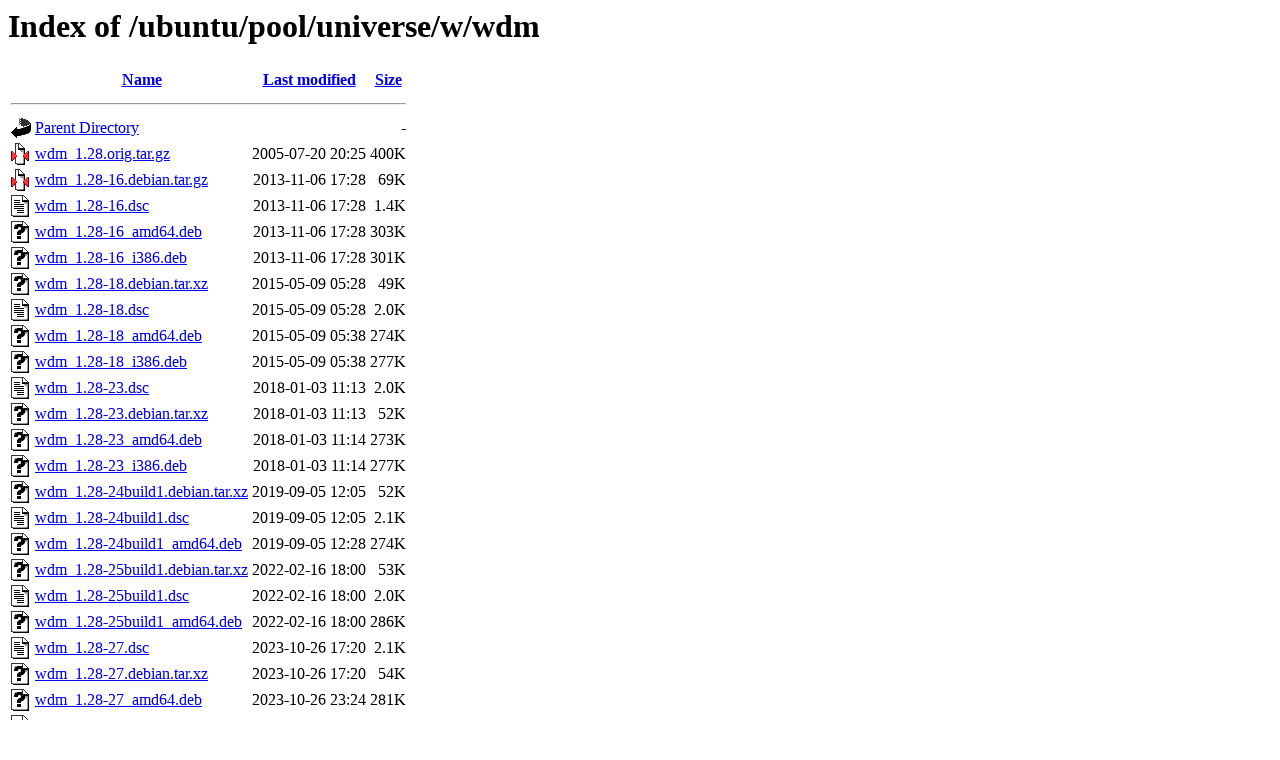

--- FILE ---
content_type: text/html;charset=UTF-8
request_url: http://us2.archive.ubuntu.com/ubuntu/pool/universe/w/wdm/?C=M;O=A
body_size: 931
content:
<!DOCTYPE HTML PUBLIC "-//W3C//DTD HTML 3.2 Final//EN">
<html>
 <head>
  <title>Index of /ubuntu/pool/universe/w/wdm</title>
 </head>
 <body>
<h1>Index of /ubuntu/pool/universe/w/wdm</h1>
  <table>
   <tr><th valign="top"><img src="/icons/blank.gif" alt="[ICO]"></th><th><a href="?C=N;O=A">Name</a></th><th><a href="?C=M;O=D">Last modified</a></th><th><a href="?C=S;O=A">Size</a></th></tr>
   <tr><th colspan="4"><hr></th></tr>
<tr><td valign="top"><img src="/icons/back.gif" alt="[PARENTDIR]"></td><td><a href="/ubuntu/pool/universe/w/">Parent Directory</a></td><td>&nbsp;</td><td align="right">  - </td></tr>
<tr><td valign="top"><img src="/icons/compressed.gif" alt="[   ]"></td><td><a href="wdm_1.28.orig.tar.gz">wdm_1.28.orig.tar.gz</a></td><td align="right">2005-07-20 20:25  </td><td align="right">400K</td></tr>
<tr><td valign="top"><img src="/icons/compressed.gif" alt="[   ]"></td><td><a href="wdm_1.28-16.debian.tar.gz">wdm_1.28-16.debian.tar.gz</a></td><td align="right">2013-11-06 17:28  </td><td align="right"> 69K</td></tr>
<tr><td valign="top"><img src="/icons/text.gif" alt="[TXT]"></td><td><a href="wdm_1.28-16.dsc">wdm_1.28-16.dsc</a></td><td align="right">2013-11-06 17:28  </td><td align="right">1.4K</td></tr>
<tr><td valign="top"><img src="/icons/unknown.gif" alt="[   ]"></td><td><a href="wdm_1.28-16_amd64.deb">wdm_1.28-16_amd64.deb</a></td><td align="right">2013-11-06 17:28  </td><td align="right">303K</td></tr>
<tr><td valign="top"><img src="/icons/unknown.gif" alt="[   ]"></td><td><a href="wdm_1.28-16_i386.deb">wdm_1.28-16_i386.deb</a></td><td align="right">2013-11-06 17:28  </td><td align="right">301K</td></tr>
<tr><td valign="top"><img src="/icons/unknown.gif" alt="[   ]"></td><td><a href="wdm_1.28-18.debian.tar.xz">wdm_1.28-18.debian.tar.xz</a></td><td align="right">2015-05-09 05:28  </td><td align="right"> 49K</td></tr>
<tr><td valign="top"><img src="/icons/text.gif" alt="[TXT]"></td><td><a href="wdm_1.28-18.dsc">wdm_1.28-18.dsc</a></td><td align="right">2015-05-09 05:28  </td><td align="right">2.0K</td></tr>
<tr><td valign="top"><img src="/icons/unknown.gif" alt="[   ]"></td><td><a href="wdm_1.28-18_amd64.deb">wdm_1.28-18_amd64.deb</a></td><td align="right">2015-05-09 05:38  </td><td align="right">274K</td></tr>
<tr><td valign="top"><img src="/icons/unknown.gif" alt="[   ]"></td><td><a href="wdm_1.28-18_i386.deb">wdm_1.28-18_i386.deb</a></td><td align="right">2015-05-09 05:38  </td><td align="right">277K</td></tr>
<tr><td valign="top"><img src="/icons/text.gif" alt="[TXT]"></td><td><a href="wdm_1.28-23.dsc">wdm_1.28-23.dsc</a></td><td align="right">2018-01-03 11:13  </td><td align="right">2.0K</td></tr>
<tr><td valign="top"><img src="/icons/unknown.gif" alt="[   ]"></td><td><a href="wdm_1.28-23.debian.tar.xz">wdm_1.28-23.debian.tar.xz</a></td><td align="right">2018-01-03 11:13  </td><td align="right"> 52K</td></tr>
<tr><td valign="top"><img src="/icons/unknown.gif" alt="[   ]"></td><td><a href="wdm_1.28-23_amd64.deb">wdm_1.28-23_amd64.deb</a></td><td align="right">2018-01-03 11:14  </td><td align="right">273K</td></tr>
<tr><td valign="top"><img src="/icons/unknown.gif" alt="[   ]"></td><td><a href="wdm_1.28-23_i386.deb">wdm_1.28-23_i386.deb</a></td><td align="right">2018-01-03 11:14  </td><td align="right">277K</td></tr>
<tr><td valign="top"><img src="/icons/unknown.gif" alt="[   ]"></td><td><a href="wdm_1.28-24build1.debian.tar.xz">wdm_1.28-24build1.debian.tar.xz</a></td><td align="right">2019-09-05 12:05  </td><td align="right"> 52K</td></tr>
<tr><td valign="top"><img src="/icons/text.gif" alt="[TXT]"></td><td><a href="wdm_1.28-24build1.dsc">wdm_1.28-24build1.dsc</a></td><td align="right">2019-09-05 12:05  </td><td align="right">2.1K</td></tr>
<tr><td valign="top"><img src="/icons/unknown.gif" alt="[   ]"></td><td><a href="wdm_1.28-24build1_amd64.deb">wdm_1.28-24build1_amd64.deb</a></td><td align="right">2019-09-05 12:28  </td><td align="right">274K</td></tr>
<tr><td valign="top"><img src="/icons/unknown.gif" alt="[   ]"></td><td><a href="wdm_1.28-25build1.debian.tar.xz">wdm_1.28-25build1.debian.tar.xz</a></td><td align="right">2022-02-16 18:00  </td><td align="right"> 53K</td></tr>
<tr><td valign="top"><img src="/icons/text.gif" alt="[TXT]"></td><td><a href="wdm_1.28-25build1.dsc">wdm_1.28-25build1.dsc</a></td><td align="right">2022-02-16 18:00  </td><td align="right">2.0K</td></tr>
<tr><td valign="top"><img src="/icons/unknown.gif" alt="[   ]"></td><td><a href="wdm_1.28-25build1_amd64.deb">wdm_1.28-25build1_amd64.deb</a></td><td align="right">2022-02-16 18:00  </td><td align="right">286K</td></tr>
<tr><td valign="top"><img src="/icons/text.gif" alt="[TXT]"></td><td><a href="wdm_1.28-27.dsc">wdm_1.28-27.dsc</a></td><td align="right">2023-10-26 17:20  </td><td align="right">2.1K</td></tr>
<tr><td valign="top"><img src="/icons/unknown.gif" alt="[   ]"></td><td><a href="wdm_1.28-27.debian.tar.xz">wdm_1.28-27.debian.tar.xz</a></td><td align="right">2023-10-26 17:20  </td><td align="right"> 54K</td></tr>
<tr><td valign="top"><img src="/icons/unknown.gif" alt="[   ]"></td><td><a href="wdm_1.28-27_amd64.deb">wdm_1.28-27_amd64.deb</a></td><td align="right">2023-10-26 23:24  </td><td align="right">281K</td></tr>
<tr><td valign="top"><img src="/icons/text.gif" alt="[TXT]"></td><td><a href="wdm_1.28-27.1.dsc">wdm_1.28-27.1.dsc</a></td><td align="right">2025-10-28 05:39  </td><td align="right">2.1K</td></tr>
<tr><td valign="top"><img src="/icons/unknown.gif" alt="[   ]"></td><td><a href="wdm_1.28-27.1.debian.tar.xz">wdm_1.28-27.1.debian.tar.xz</a></td><td align="right">2025-10-28 05:39  </td><td align="right"> 54K</td></tr>
<tr><td valign="top"><img src="/icons/unknown.gif" alt="[   ]"></td><td><a href="wdm_1.28-27.1_amd64.deb">wdm_1.28-27.1_amd64.deb</a></td><td align="right">2025-10-28 12:34  </td><td align="right">280K</td></tr>
<tr><td valign="top"><img src="/icons/unknown.gif" alt="[   ]"></td><td><a href="wdm_1.28-27.1_amd64v3.deb">wdm_1.28-27.1_amd64v3.deb</a></td><td align="right">2025-10-28 12:36  </td><td align="right">280K</td></tr>
   <tr><th colspan="4"><hr></th></tr>
</table>
<address>Apache/2.4.58 (Ubuntu) Server at us2.archive.ubuntu.com Port 80</address>
</body></html>
